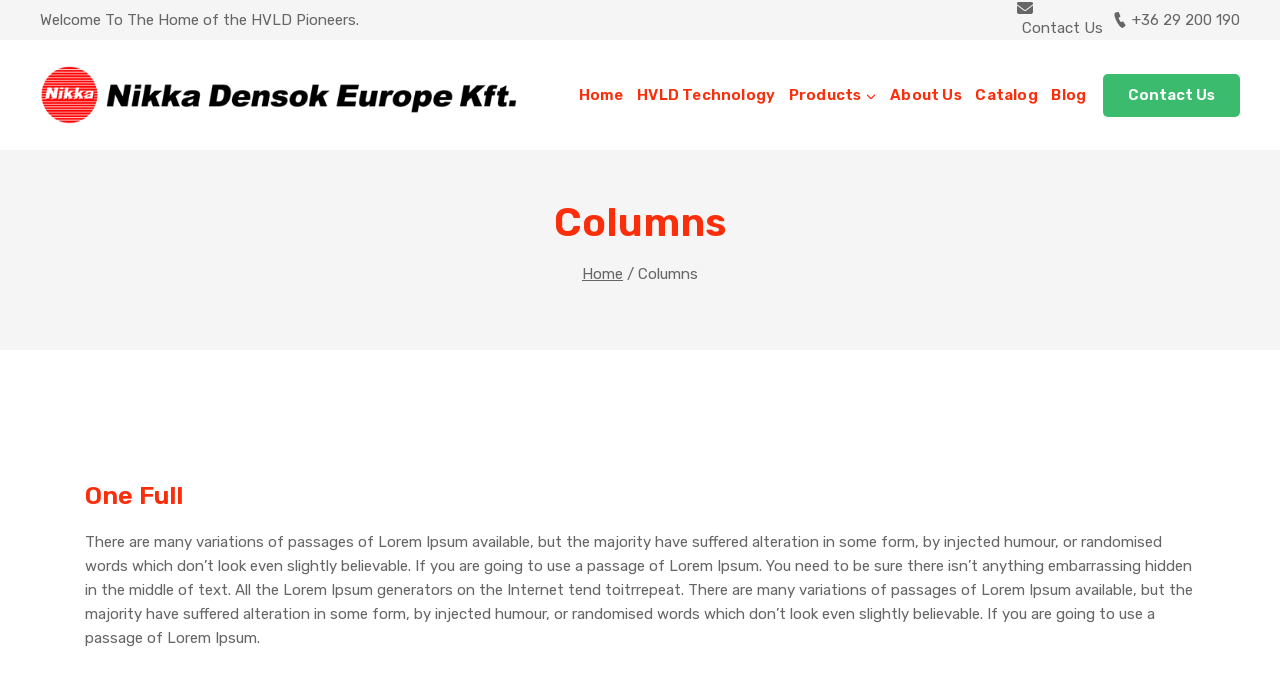

--- FILE ---
content_type: text/css
request_url: https://www.nikka-densok-europe.hu/wp-content/themes/uphost/style.css?ver=100
body_size: 36989
content:
/*
 Theme Name:   uphost
 Theme URI:    https://demos.codezeel.com/wordpress/WP01/WP006/
 Description:  A child theme of Codezeel theme.
 Author:       Basetheme
 Author URI:   #
 Template:     basetheme
 Version:      1.0.0
 Requires at least: 5.2
 Tested up to: 6.0
 Requires PHP: 7.0
 Text Domain: uphost
 License: GNU General Public License v3.0 (or later)
 License URI: https://www.gnu.org/licenses/gpl-3.0.html
*/
body * {
	--global-gray-400: #e5e5e5;
	--global-gray-500: #aaaaaa;
	--global-xs-spacing: 1em;
	--global-sm-spacing: 1.875rem;
	--global-md-spacing: 2rem;
	--global-lg-spacing: 2.5em;
	--global-xl-spacing: 3.5em;
	--global-xxl-spacing: 4rem;
	--global-boxed-spacing: 2rem;
}
/* header */
#main-header .header-button {
	padding: 11px 25px 11px 25px;
}
/* home	 */

body ::placeholder {color: var(--global-palette5);}
/* Home-search  */
.Home-search form.woocommerce-product-search button[type="submit"] {
    position: relative;
    height: auto;
    width: auto;
    color: var(--global-palette9) !important;
    background: var(--global-palette2) !important;
    margin-inline-start: 18px;
    border-radius: 5px;
    display: flex;
    flex: 1 0 auto;
    align-items: center;
    padding: 0 41px;
	}

	.elementor-widget-image-carousel .swiper-container .swiper-slide figure {
		display: inline-block;
		text-align: center;
		vertical-align: top;
		width: auto;
	}

.Home-search .woocommerce-product-search {display: flex;}
.Home-search form.woocommerce-product-search .thebase-search-icon-wrap {display: none;}
.Home-search form.woocommerce-product-search button[type="submit"]::before {
    content: "";
    position: relative;
    height: 18px;
    width: 23px;
    margin: 0 auto;
    margin-inline-end: 5px;
    mask-image: url(assets/images/home-search.svg);
    -webkit-mask-image: url(assets/images/home-search.svg);
    mask-position: center;
    -webkit-mask-position: center;
    mask-size: 15px;
    -webkit-mask-size: 15px;
    mask-repeat: no-repeat;
    -webkit-mask-repeat: no-repeat;
    background: var(--global-palette9);
    }
.Home-search form.woocommerce-product-search input[type="search"] {
	border: none;
	padding-inline-start: 25px;
	border-radius: 5px;
	height: 52px;
}
body #mobile-drawer.popup-drawer .drawer-inner {
	max-width: 320px;
}
.thebase-show-sidebar-btn .thebase-svg-icon.thebase-menu-svg {
	font-size: 19px;
}
.Home-search #woocommerce-product-search-field-0::placeholder {color: #ccc;}
.Home-search form.woocommerce-product-search input[type="search"]:focus {box-shadow: none;text-decoration: none;}
/* footer */
body .widget_block ol, body .widget_block ul, body .widget ol {
	-webkit-padding-start: 0;
	padding-inline-start: 0;
	-webkit-margin-start: 0;
	margin-inline-start: 0;
	-webkit-padding-after: 0;
	padding-block-end: 0;
	-webkit-margin-after: 0;
	margin-block-end: 0;
}
.site-footer .widget-area ul {
	padding: 0;
	list-style: none;
	margin: 0;
}
.widget .tagcloud, .widget .widget_product_tag_cloud, .widget .wp-block-tag-cloud, .widget li {
	list-style: none;
	margin: 0;
	position: relative;
}
.widget .tagcloud > span, .widget .tagcloud a, .widget .widget_product_tag_cloud > span, .widget .widget_product_tag_cloud a, .widget .wp-block-tag-cloud > span, .widget .wp-block-tag-cloud a, .widget li > span, .widget li a {
	padding-block: 4px;
	display: inline-block;
	vertical-align: middle;
}
.site-footer .footer-html, .site-bottom-footer-wrap .footer-widget-area-inner p {
	margin: 0;
	color: var(--global-palette9);
}
/* hover effect */
.cms-banner img, .elementor-image-box-img img, .gallery-item img, .cms-service img, .gallery-slider img, .loop-entry .post-thumbnail-inner img, .widget_media_image img {
	transition: all .3s ease-in-out;
	-webkit-transition: all .3s ease-in-out;
}
.cms-banner:hover img, .elementor-image-box-img:hover img, .cms-service .elementor-widget-image:hover img, .gallery-item .gallery-icon:hover img, .gallery-slider .swiper-slide-inner:hover img, .loop-entry .post-thumbnail-inner:hover img, .widget_media_image:hover img {transform: scale(1.05);}
.gallery-item .gallery-icon, .cms-banner .elementor-widget-wrap, .cms-service .elementor-widget-image, .elementor-image-box-img, .gallery-item .gallery-icon, .gallery-slider .swiper-slide-inner, .post-thumbnail-inner, .widget_media_image {overflow: hidden;}
/* home service */
.cms-service .elementor-widget-icon {
	transition: all .3s ease 0s;
	-webkit-transition: all .3s ease 0s;
	-moz-transition: all .3s ease 0s;
	-ms-transition: all .3s ease 0s;
	-o-transition: all .3s ease 0s;
}
.cms-service:hover .elementor-widget-icon {
	transform: translateY(-8px);
}
/* home blog */
.container-inner {margin: 0 15px;}
.woocommerce ul.products.woo-archive-action-on-hover li.product .product-action-wrap .button span, .cart-summary, .woocommerce ul.products li.product .button.added, .loop-entry .entry-content-wrap .posted-on::after {
	display: none;
}
.entry-header .entry-meta .posted-on, .entry-header .entry-meta .comments-link {
	margin-inline-end: 15px;
}
#blog-posts-products {
	margin: 0 -15px;
}
.entry-header .entry-meta .comments-link::before {
	content: "\f075";
	font-family: 'fontawesome';
	color: var(--global-palette5);
	margin-inline-end: 7px;
}
body .loop-entry .entry-header .entry-title {
	margin-bottom: 10px;
}
body .loop-entry .entry-content-wrap {
	padding: 20px 0 0;
}

.loop-entry .entry-header .entry-title {
	font-size: 25px;
	font-weight: 600;
	line-height: 28px;
}
.blog .entry-header {margin-bottom: 0;}
.blog .loop-entry .entry-header .entry-meta {
	margin: 0 0 10px;
}
body .comment-form .comment-input-wrap p label, body .comment-form p.comment-form-float-label label {
	color: var(--global-palette5);
}
/* singel blog */
body .entry-related-inner-content {padding-bottom: 8em;}
.single-post .single-entry .entry-content-wrap .entry-header {
	padding-block-end: 1em;
	border-block-end: 1px solid var(--global-gray-400);
}
body .tns-outer .tns-nav {bottom: -50px;}
.single-post .thebase-thumbnail-position-behind + .entry {border: 1px solid var(--global-gray-400);}
body .comment-navigation a:hover, body .post-navigation a:hover {color: var(--global-palette2);}
.cross-sells > h2, .single.woocommerce section.products > h2, .site .entry-related h2 {text-align: center;}
body .entry-tags a.tag-link:hover {
	background: var(--global-palette2);
	color: var(--global-palette9);
	border-color: var(--global-palette2);
}
body .entry-tags a.tag-link {
	font-size: inherit;
	border: 1px solid var(--global-gray-400);
	border-radius: 5px;
}
body .thebase-thumbnail-position-behind {margin-bottom: -8em;}
#cancel-comment-reply-link {color: var(--global-palette2);}
 .comments-area .comment-respond {
padding: 4em;
border: 1px solid var(--global-gray-400);
margin-block: 4em;
}
.single-post .entry-author-style-center {border-bottom: 1px solid var(--global-gray-400);}
 .single-post .entry-author-style-center .entry-author-avatar::before, .single-post .entry-author-style-center .entry-author-avatar::after {background: var(--global-gray-400);}
 .single-post .entry-author-style-center .entry-author-avatar img {background-color: var(--global-palette1);}
.comment-navigation .nav-links, .post-navigation .nav-links {
display: grid;
grid-template-columns: repeat(2,1fr);
padding-block-end: var(--global-sm-spacing);
}
.content-wrap .entry-author {
vertical-align: top;
display: inline-block;
width: 100%;
border-bottom: 1px solid var(--global-gray-400);
padding-block-end: 30px;
margin-block-end: 0;
}
/* related blog */
body .entry-related-carousel .entry-summary, body .entry-related-carousel .entry-footer, body .entry-related-carousel .entry-taxonomies {display: block;}
/* post blog */
.blog .loop-entry .entry-summary p {margin: 0;}
.blog .entry-summary {	margin-block: 0;}
/* owl-carousel  */
.owl-theme .owl-buttons div.owl-prev {
	right: auto;
	left: -20px;
}
.owl-theme .owl-buttons div.owl-next {
	right: -20px;
	left: auto;
}
.owl-theme .owl-buttons div {
	display: block;
	font-size: 0;
	height: 32px;
	width: 32px;
	position: absolute;
	text-align: center;
	top: 0;
	bottom: 0;
	opacity: 0;
	-khtml-opacity: 0;
	-webkit-opacity: 0;
	-moz-opacity: 0;
	margin: auto !important;
	transition: all .3s ease 0s;
	-webkit-transition: all .3s ease 0s;
	-moz-transition: all .3s ease 0s;
	-ms-transition: all .3s ease 0s;
	margin: auto;
	z-index: 99;
	cursor: pointer;
}
.owl-theme .owl-buttons div.owl-next::after, .owl-theme .owl-buttons div.owl-prev::after {
	content: "";
	position: absolute;
	top: auto;
	background-size: 15px;
	background-repeat: no-repeat;
	height: 30px;
	width: 30px;
	margin: 0 auto;
	left: 0;
	right: 0;
}
.owl-theme .owl-buttons div.owl-prev::after {
	background-image: url(assets/images/left-arrow.svg);
	background-position: 0;
}
.owl-theme .owl-buttons div.owl-next::after {
	background-image: url(assets/images/right-arrow.svg);
	background-position: 100%;
}
.owl-theme:hover .owl-buttons div {
	opacity: 1;
	-khtml-opacity: 1;
	-webkit-opacity: 1;
	-moz-opacity: 1;
}
/* footer */

.widget.widget_newsletterwidget .tnp-submit, #newsletterwidget-2 .tnp-submit {
	background: var(--global-palette2);
	border-color: var(--global-palette2);
	padding: 12px 30px;
	font-size: 15px;
	width: auto;
}
.tnp-widget input[type="email"] {border-radius: 5px;}
footer .tnp-widget {margin-block-start: 25px;}
.site-middle-footer-inner-wrap .widget-area .widget-title {cursor: pointer;}
/* brand */
.brand .swiper-slide-image{
    max-width: 100%;
    position: relative;
    margin: 0 auto;
    cursor: pointer;
    transition: all .1s ease 0s;
    -webkit-transition: all .1s ease 0s;
    -moz-transition: all .1s ease 0s;
    -ms-transition: all .1s ease 0s;
    -o-transition: all .1s ease 0s;
    filter: grayscale(20%) brightness(0%) contrast(0%);
    -webkit-filter: grayscale(20%) brightness(0%) contrast(0%);
    -moz-filter: grayscale(20%) brightness(0%) contrast(0%);
    -ms-filter: grayscale(20%) brightness(0%) contrast(0%);
    -o-filter: grayscale(20%) brightness(0%) contrast(0%);
    opacity: 0.6;
}
.brand .swiper-slide-image:hover {
	opacity: 1;
	filter: none;
}
/* contact form */
.wpcf7 .wpcf7-form-control-wrap input {
	display: block;
	width: 100%;
	border: 0;
	border-block-end: 1px solid var(--global-palette6);
	padding: 9px 0;
	border-radius: 0;
}
.wpcf7-form-control-wrap {
	width: auto;
	flex: auto;
}
.wpcf7-form .contact-col-1 {
	width: auto;
	column-gap: 24px;
	display: flex;
}
.wpcf7-form-control-wrap .wpcf7-form-control.wpcf7-textarea {
	display: block;
	width: 100%;
	margin-block: 25px;
	padding-inline: 0;
	height: 40px;
	border: 0;
	border-block-end: 1px solid var(--global-palette6);
	overflow: hidden;
	border-radius: 0;
}
body textarea:focus {box-shadow: none;}
input[type="text"], input[type="email"], input[type="url"], input[type="password"], input[type="search"], input[type="number"], input[type="tel"], input[type="range"], input[type="date"], input[type="month"], input[type="week"], input[type="time"], input[type="datetime"], input[type="datetime-local"], input[type="color"], textarea {border-radius: 0;}
/* woocommerce */
body.woocommerce span.onsale, body .woocommerce span.onsale {background-color: transparent;}
.woocommerce.widget .woocommerce-widget-layered-nav-list a::before {font-size: .7em;}
.sidebar-inner-wrap .woocommerce .woocommerce-widget-layered-nav-list .woocommerce-widget-layered-nav-list__item {padding: 0;}
.sidebar-inner-wrap .woocommerce .woocommerce-widget-layered-nav-list .woocommerce-widget-layered-nav-list__item a, .sidebar-inner-wrap .woocommerce .woocommerce-widget-layered-nav-list .woocommerce-widget-layered-nav-list__item span {
	padding-block: 6px;
	vertical-align: middle;
}
body.woocommerce ul.products.products-list-view li.product:hover .entry-content-wrap, body.woocommerce ul.products.products-list-view li.product:focus-within .entry-content-wrap {
	-webkit-transform: none;
	transform: none;
}
body.woocommerce ul.products li.product .price ins {
	font-weight: inherit;
}
body .woocommerce.widget_price_filter .price_slider_amount {
	font-size: inherit;
	font-weight: inherit;
}
body.woocommerce ul.products:not(.woo-archive-btn-button) .button:hover, body.woocommerce ul.products a.added_to_cart:hover {
	color: var(--global-palette2);
}
body.woocommerce ul.products:not(.woo-archive-btn-button) .button, body.woocommerce a.added_to_cart {
	font-weight: 500;
	letter-spacing: 0;
	font-size: 16px;
	text-transform: capitalize;
}
/* single products */
body.woocommerce div.product div.images .flex-control-thumbs {
	padding: 0 30px;
	box-sizing: border-box;
	margin: 30px 0 0;
	transform: none;
	left: auto;
	max-width: 100%;
	text-align: center;
}

body.woocommerce div.product div.images .flex-control-thumbs li, body.woocommerce div.product div.images .flex-control-thumbs li:first-child {
	width: auto;
	height: auto;
	padding: 0;
}
.single-product .owl-theme .owl-buttons div.owl-prev {
	left: 10px;
	right: auto;
}
.single-product .owl-theme .owl-buttons div.owl-next {
	right: 20px;
	left: auto;
}
body.woocommerce table.shop_attributes td {padding: 8px;}
.woocommerce div.product p.stock {color: green;}
.single-product.woocommerce div.product form.cart div.quantity {
	padding-block: 2px;
	margin-inline: 0 15px;
}
.entry-content-wrap .woocommerce form .form-row .button, .woocommerce div.product .summary .button.single_add_to_cart_button {
	padding: 16px 27px 16px 27px;
	height: 44px;
	line-height: 0;
}
body.woocommerce div.product .product_meta > span {
	padding: 5px 0;
	font-size: 15px;
	font-weight: normal;
	color: inherit;
}
.woocommerce div.product .product_meta {
	margin: 1.2em 0;
	padding: 1.2em 0;
	border-top: 1px solid var(--global-gray-400);
}
body.woocommerce div.product .woocommerce-tabs ul.tabs li a {
	font-size: var(--wp--preset--font-size--normal);
	font-weight: 400;
}
body.woocommerce div.product .woocommerce-tabs ul.tabs li.active a {
	color: var(--global-palette9);
	background: var(--global-palette2);
}
.entry-content-wrap .woocommerce form .form-row label, .woocommerce div.entry.product .woocommerce-tabs ul.tabs li a, .woocommerce div.entry.product .woocommerce-tabs ul.tabs li a:hover {
	font-weight: 400;
	font-size: 15px;
	color: var(--global-palette1);
}
.woocommerce div.entry.product .woocommerce-tabs ul.tabs li a {
	padding: 11px 27px;
	text-align: center;
	background-color: var(--global-palette9);
}	
.woocommerce-tabs.wc-tabs-wrapper, .woocommerce .up-sells.products {padding: 1.5em 0 2em;}
body.woocommerce div.product .woocommerce-tabs ul.tabs {padding: 0;}
body.woocommerce div.product .woocommerce-tabs ul.tabs li.active a:hover {color: var(--global-palette9);}
body.woocommerce div.product .woocommerce-tabs ul.tabs li:first-child {margin: 0;}
.woocommerce #reviews #review_form .comment-reply-title {
	font-weight: 400;
	font-size: 15px;
	line-height: 1.5;
}
body.woocommerce div.product form.cart .group_table td:first-child {
	width: auto;
	text-align: center;
	min-width: 118px;
}
 body.woocommerce div.product .woocommerce-tabs ul.tabs li {
	color: var(--global-palette3);
	background: var(--global-palette9);
}
body.woocommerce table.shop_attributes td p {padding: 0px;}
#tab-additional_information.entry-content table th, #tab-additional_information.entry-content table td {border: none;font-style: inherit;}
.comment-content td, .comment-content th, .entry-content table td, .entry-content table th {
	border: 1px solid var(--global-gray-400);
	padding: 12px;
	line-height: 1.5;
	text-align: left;
}
.woocommerce div.product form.cart .variations select {
	border-radius: 0;
	margin: 6px 0;
	padding: 8px;
}
body.woocommerce div.product form.cart .variations label {
	display: inline-block;
	font-weight: 500;
	width: 100%;
	clear: both;
	margin: 9px 0 0;
	text-align: left;
	vertical-align: middle;
}
body.woocommerce table.shop_attributes th {
	font-weight: 500;
}
/* sidebar */
.primary-sidebar .thebase-hide-sidebar-btn {
	display: none;
	flex: 0 0 auto;
	align-items: center;
	flex-direction: row;
	justify-content: flex-end;
	padding: 15px 0;
}
.primary-sidebar .woocommerce.widget_price_filter .ui-slider .ui-slider-handle {background-color: var(--global-palette2);}
body .woocommerce.widget_price_filter .ui-slider .ui-slider-range {background-color: var(--global-palette4);}
.woocommerce.widget_price_filter .price_slider_amount {margin-top: 2em;}
.price_label {
	display: inline-block;
	padding: 10px 0 0;
	width: 100%;
	text-align: left;
}
.widget .tagcloud, .widget .widget_product_tag_cloud, .widget .wp-block-tag-cloud, .widget li, .wp-block-latest-posts__list li {
	list-style: none;
	margin: 0;
	position: relative;
}
.has-sidebar .primary-sidebar.widget-area .widget {
	display: inline-block;
	width: 100%;
	border-bottom: 1px solid #e5e5e5;
	padding-block-end: 20px;
}
.woocommerce-product-search, .search-form, .wp-block-search {
	position: relative;
	display: inline-block;
	vertical-align: top;
	width: 100%;
	overflow: hidden;
	position: relative;
}
#primary-sidebar .search-field, footer .search-field, .page-content .search-field, .wp-block-search .wp-block-search__input {
	float: left;
	width: 83%;
	padding: 10px 45px 10px 15px;
	line-height: 22px;
	border-radius: 0;
}
.header-search .woocommerce-product-search input[type="submit"], .header-search button[type="submit"], .wp-block-search .wp-block-search__button, .search-form .thebase-search-icon-wrap {
	mask-image: url("assets/images/search.svg");
	-webkit-mask-image: url("assets/images/search.svg");
	mask-position: center;
	-webkit-mask-position: center;
	mask-repeat: no-repeat;
	-webkit-mask-repeat: no-repeat;
	mask-size: 18px;
	-webkit-mask-size: 18px;
	border: 0;
	border-top-color: currentcolor;
	border-right-color: currentcolor;
	border-bottom-color: currentcolor;
	border-left-color: currentcolor;
	color: var(--global-palette9);
	float: left;
	font-size: 0;
	height: 42px;
	margin: 0;
	padding: 0;
	position: absolute;
	right: 0;
	width: 45px;
	background: #fff !important;
}
.screen-reader-text, .wp-block-search .wp-block-search__label {	display: none;}
.sidebar-inner-wrap .wp-block-search .wp-block-search__button {background: var(--global-palette1) !important;}
.wp-block-latest-comments .avatar, .wp-block-latest-comments__comment-avatar {
	-webkit-margin-before: 5px;
	margin-block-start: 5px;
	border: 1px solid #e5e5e5;
}
.widget .product_list_widget li, .widget.widget_recent_comments ul li, .widget.widget_rss ul li, .widget .widgets-blog-posts li, .widget .wp-block-latest-comments li, .widget .wp-block-latest-posts li {
	padding-block: 4px;
	margin-block: 6px;
}
.entry-header .entry-meta .meta-comments{
	margin-inline-end: 15px;
}
.entry-header .entry-meta .meta-comments::before {
	content: "\f075";
	font-family: 'fontawesome';
	color: var(--global-palette5);
	margin-inline-end: 7px;
}
.entry.loop-entry {
	box-shadow: 0px 0px 0px 0px rgba(0,0,0,0);
	background-color: transparent;
}
.widget .product_list_widget li > span, .widget .product_list_widget li a, .widget.widget_recent_comments ul li > span, .widget.widget_recent_comments ul li a, .widget.widget_rss ul li > span, .widget.widget_rss ul li a, .widget .widgets-blog-posts li > span, .widget .widgets-blog-posts li a, .widget .wp-block-latest-comments li > span, .widget .wp-block-latest-comments li a, .widget .wp-block-latest-posts li > span, .widget .wp-block-latest-posts li a {padding: 0;}
.widget .tagcloud a, .widget .widget_product_tag_cloud a, .widget .wp-block-tag-cloud a {
	font-size: 16px !important;
	display: block;
}
.primary-sidebar.widget-area .widget-title {
	padding: 0 0 10px;
	margin: 0;
}
.has-sidebar .primary-sidebar.widget-area .widget:last-child {border: none;}
.thebase-show-sidebar-btn {
	position: fixed;
	padding: 0 10px;
	height: 44px;
	line-height: 30px;
	display: none;
	cursor: pointer;
	top: 30%;
	left: -2px;
	z-index: 99;
	background: var(--global-palette9);
	box-shadow: 0 0 5px 2px rgba(0,0,0,0.1);
	align-items: center;
	border-radius: 0 50px 50px 0;
}
.primary-sidebar.active {transform: translateX(0);}
.thebase-show-sidebar-btn.active .drawer-overlay {
	position: fixed;
	left: 0;
	right: 0;
	top: 0;
	bottom: 0;
	background-color: rgba(0,0,0,.5);
	z-index: 99;
}
.thebase-hide-sidebar-btn .thebase-svg-iconset svg {
	height: auto;
	width: 1.6em;
}
.widget .wp-block-latest-comments__comment-link, .widget .wp-block-latest-posts li > a {
	word-break: break-word;
	display: block;
	white-space: nowrap;
	overflow: hidden;
	text-overflow: ellipsis;
	padding: 0;
	margin: 0;
	}
 .widget .wp-block-latest-posts__featured-image.alignleft {margin-inline: 0 1em;}


 /* Team */
 .Team-carousel .owl-controls {
	text-align: center;
	clear: both;
	line-height: 13px;
	padding-top: 30px;
}
.owl-controls .owl-pagination .owl-page {
	margin: 5px 4px;
	display: inline-block;
	zoom: 1;
	cursor: pointer;
}
.owl-controls .owl-pagination .owl-page span {
	width: 11px;
	height: 11px;
	display: block;
	background: var(--global-palette1);
	cursor: pointer;
	margin: 2px;
	text-indent: -9999px;
	-webkit-transition: transform 0.3s cubic-bezier(0.7, -0.2, 0.3, 2.5), color 0.15s ease-out;
	-moz-transition: transform 0.3s cubic-bezier(0.7, -0.2, 0.3, 2.5), color 0.15s ease-out;
	-o-transition: transform 0.3s cubic-bezier(0.7, -0.2, 0.3, 2.5), color 0.15s ease-out;
	transition: transform 0.3s cubic-bezier(0.7, -0.2, 0.3, 2.5), color 0.15s ease-out;
	-webkit-transform: scale(1);
	-ms-transform: scale(1);
	transform: scale(1);
	-webkit-border-radius: 50%;
	-moz-border-radius: 50%;
	-ms-border-radius: 50%;
	-o-border-radius: 50%;
	border-radius: 50%;
}

.owl-controls .owl-pagination .owl-page:hover span, .owl-controls .owl-pagination .owl-page.active span {
	border-color: var(--global-palette2);
	background: var(--global-palette2);
	-webkit-transition: all 500ms ease 0s;
	-moz-transition: all 500ms ease 0s;
	-o-transition: all 500ms ease 0s;
	transition: all 500ms ease 0s;
}

/*pagination*/
.woocommerce nav.woocommerce-pagination, .pagination {text-align: center;}
body .pagination .page-numbers, body.woocommerce nav.woocommerce-pagination ul li .page-numbers {
border: 1px solid var(--global-palette6);
color: var(--global-palette3);
background: var(--global-palette9);
}
body .pagination a:hover, body.woocommerce nav.woocommerce-pagination ul li .page-numbers:hover, body.woocommerce nav.woocommerce-pagination .page-numberscurrent, body .pagination .current {
	background: var(--global-palette2);
	color: var(--global-palette9);
	border: 1px solide var(--global-palette2);
}
/*cart*/
.site .woocommerce table.shop_table td, .site .woocommerce table.shop_table th {
padding-block: 20px;
border-left: 0;
border-right: 0;
border-bottom: 0;
}
.cart-summary {display: none;}
#add_payment_method .cart-collaterals, .woocommerce-cart .cart-collaterals, .woocommerce-checkout .cart-collaterals {
background: var(--global-palette7);
padding: 30px;
}
#add_payment_method .cart-collaterals .cart_totals table, .woocommerce-cart .cart-collaterals .cart_totals table, .woocommerce-checkout .cart-collaterals .cart_totals table {
border-collapse: separate;
margin: 0 0 6px;
padding: 0;
border: 0;
}
.woocommerce form.checkout_coupon .form-row-first, .woocommerce form.checkout_coupon .form-row-last, .woocommerce form.login .form-row-first, .woocommerce form.login .form-row-last, .woocommerce form.register .form-row-first, .woocommerce form.register .form-row-last {
	float: none;
}
body.woocommerce-cart .cart-collaterals .cart_totals tr td, body.woocommerce-cart .cart-collaterals .cart_totals tr th, body.woocommerce-checkout .cart-collaterals .cart_totals tr td, body.woocommerce-checkout .cart-collaterals .cart_totals tr th, #add_payment_method .cart-collaterals .cart_totals tr td, #add_payment_method .cart-collaterals .cart_totals tr th {border-top: 1px solid var(--global-gray-400);}
.checkout-button.button.alt.wc-forward {margin: 0;}
body.woocommerce-cart table.cart .product-name a, body.woocommerce-checkout table.cart .product-name a, #add_payment_method table.cart .product-name a {color: var(--global-palette1);}
body.woocommerce-cart table.cart .coupon .button:not(:hover), body.woocommerce-checkout table.cart .coupon .button:not(:hover), #add_payment_method table.cart .coupon .button:not(:hover) {
background: var(--global-palette7);
color: var(--global-palette3);
}

body.woocommerce-cart table.cart td.actions .button:disabled, body.woocommerce-checkout table.cart td.actions .button:disabled, #add_payment_method table.cart td.actions .button:disabled {color: var(--global-palette1);}
/*checkout*/
body form.checkout .col2-set {
background: var(--global-palette7);
padding: var(--global-md-spacing);
}
.woocommerce-checkout .woocommerce form.woocommerce-form.woocommerce-form-login.login .form-row-first, .woocommerce-checkout .woocommerce form.woocommerce-form.woocommerce-form-login.login .form-row-last {float: none;}
body .woocommerce form.checkout_coupon {
border-radius: 0;
border: 2px dashed var(--global-gray-400);
}
.woocommerce-checkout .woocommerce form.checkout_coupon, .woocommerce-checkout .woocommerce form.login {width: 50%;}
body .select2-container--default .select2-selection--single {
height: 38px;
border-radius: 0;
}
body .select2-container--default .select2-selection--single .select2-selection__rendered {color: var(--global-palette5); background: var(--global-palette9);}
.comment-content table, .entry-content.single-content table {
	border: 1px solid var(--global-gray-400);
	margin-bottom: 1.618em;
	width: 100%;
}
body .wp-block-latest-posts__post-author, body .wp-block-latest-posts__post-date {
	color: var(--global-palette5);
	font-size: 14px;
}
.comment-list .comment-body {border-bottom: 1px solid var(--global-gray-400);}
/*myaccount*/
.woocommerce-form.woocommerce-form-login.login, body .woocommerce form.register {
	border: none;
	border-radius: 0;
	padding: 30px;
	background: var(--global-palette7);
}
.woocommerce-privacy-policy-text {margin-block-end: 20px;}
/* aboutus */
.about-accroding .elementor-accordion-item {margin-block-end: 20px;}
/* Gallery page */
.image-slider .elementor-swiper-button-next {
	right: -40px;
	color: var(--global-palette3);
}
.image-slider .elementor-swiper-button-prev {
	left: -40px;
	color: var(--global-palette3);
}

.image-slider .elementor-swiper-button-prev {
	left: -20px;
}
.image-slider .elementor-swiper-button-next {
	right: -20px;
}
body.single-product .thebase-breadcrumbs {
	margin: 1em 0;
}

@media screen and (max-width: 1024px){
footer .wp-block-group .widget-title::before, footer .widget_newsletterwidget .widget-title::before{
	content: "\f107";
	position: absolute;
	right: 0;
	font-family: FontAwesome;
	font-size: 20px;
	top: 1px;
	bottom: 0;
	height: 20px;
	width: 20px;
	text-align: center;
	z-index: 9;
	margin: 0 auto;
	line-height: 20px;
}
.woocommerce-checkout .woocommerce form.checkout_coupon, .woocommerce-checkout .woocommerce form.login {
	width: 100%;
}
footer .wp-block-group .toggled-on .widget-title::before, footer .widget_newsletterwidget.toggled-on .widget-title::before {content: "\f106";}
footer .wp-block-group .toggled-on .wp-block-group, footer .wp-block-group .toggled-on > ul, footer .toggled-off .tnp-widget {display: block;}
footer .wp-block-group .toggled-off .wp-block-group, footer .wp-block-group .toggled-off > ul, footer .wp-block-group .toggled-off > p, footer .toggled-off .tnp-widget {display: none;}
.primary-sidebar .thebase-hide-sidebar-btn, .thebase-show-sidebar-btn {display: flex;}
footer .wp-block-group .toggled-on .wp-block-group, footer .wp-block-group .toggled-on > ul {
	display: block;
	padding-block: 0 20px;
}	
body .primary-sidebar {
	transform: translateX(-100%);
	width: 360px;
	right: auto;
	left: 0;
	top: 0;
	overflow: auto;
	bottom: 0;
	position: fixed;
	box-shadow: 0 0 2rem 0 rgba(0,0,0,.1);
	display: flex;
	flex-direction: column;
	transition: all .3s ease-in-out;
	z-index: 99999;
	padding-inline: 20px;
	padding-block: 0;
	background-color: var(--global-palette9);
}
.tnp-widget .tnp-field {
	width: auto;
	display: inline-block;
	vertical-align: top;
	}
	.widget.widget_newsletterwidget .tnp-submit, #newsletterwidget-2 .tnp-submit {padding: 9px 25px;}
}
@media screen and (max-width: 719px){
	body .thebase-thumbnail-position-behind {margin-bottom: -5em;}
	body .entry-related-inner-content {padding-bottom: 5em;}
}
@media screen and (max-width: 767px){
body.woocommerce .product .woocommerce-tabs.wc-tabs-wrapper, body.woocommerce div.product .woocommerce-tabs .panel {
	padding: 0;
	border: none;
}
	.comments-area .comment-respond {padding: 2em 2em 1em;}
}
@media screen and (max-width: 640px){
body .primary-sidebar {width: 100%;}
}
@media screen and (max-width: 479px){
	.Home-search form.woocommerce-product-search button[type="submit"] {
	padding: 0 20px;
	font-size: 0;
}
.woocommerce-page.woocommerce-checkout form .form-row-first, .woocommerce-page.woocommerce-checkout form .form-row-last, .woocommerce-page.woocommerce-checkout form.login .form-row, .woocommerce.woocommerce-checkout form .form-row-first, .woocommerce.woocommerce-checkout form .form-row-last, .woocommerce.woocommerce-checkout form.login .form-row {
	width: 100%;
	float: none;
}
.woocommerce-cart table.cart td.actions .button, .woocommerce-checkout table.cart td.actions .button, #add_payment_method table.cart td.actions .button {
	font-size: 14px;
}
	.Home-search form.woocommerce-product-search button[type="submit"]::before {margin-inline-end: 0;}
	.wpcf7-form .contact-col-1 {display: block;}
}
.owl-carousel .owl-wrapper-outer {direction: ltr;}
/* rtl */
.rtl .cms-two img {float: left;}
.rtl .cms-three .elementor-icon-box-content{text-align: right;}
.rtl .cms-four .elementor-element.elementor-widget-image  {text-align: left;}
.rtl .cms-five .elementor-element.elementor-widget-image {
	text-align: left;
}
.rtl .cms-three .elementor-element.elementor-widget-image{
	text-align: right;
}
.rtl .cms-three .elementor-widget-icon-box.elementor-position-left .elementor-icon-box-icon {
	margin-right: 0;
	margin-left: 15px;
}
.rtl .elementor-widget .elementor-icon-list-icon + .elementor-icon-list-text {
	padding-left: 0;
	padding-right: 5px;
}
.rtl .blog .loop-entry .entry-content-wrap {text-align: right;}
.rtl .blog .loop-entry .entry-header .entry-meta {	display: block;}
.rtl .footer-widget-area .widget_text p {text-align: left;}
.rtl .footer-widget-area .footer-html-inner p {text-align: right;}
.rtl #primary-sidebar .search-field, footer .search-field, .rtl .page-content .search-field, .rtl .wp-block-search .wp-block-search__input {padding: 10px 10px 10px 45px;}
.rtl .header-search .woocommerce-product-search input[type="submit"], .rtl .header-search button[type="submit"], .rtl .widget.widget_search input[type="submit"], .rtl .search-form input[type="submit"], .rtl .widget.widget_product_search button[type="submit"], .rtl .widget.widget_search input[type="submit"], .rtl .wp-block-search .wp-block-search__button {
	right: auto;
	left: 0;
}
 .rtl footer .wp-block-group .widget-title::before, .rtl footer .widget_newsletterwidget .widget-title::before {
left: 0;
right: auto;
}
 .rtl .mobile-navigation:not(.drawer-navigation-parent-toggle-true) ul li.menu-item-has-children .drawer-nav-drop-wrap button {border: 0;border-inline-start: 1px solid rgba(255,255,255,0.1);
}
.rtl .price_label {text-align: right;}
.rtl .woocommerce.widget_price_filter .price_slider_amount .button {float: right;}
.rtl.woocommerce .price_label, .rtl.woocommerce .price_label span {	direction: ltr;	unicode-bidi: embed;
}
body.rtl .header-contact-item .contact-label {
	margin-inline-start: 0.3em;
}
.rtl .elementor-10633 .elementor-element.elementor-element-917b4cf .elementor-testimonial-wrapper, .rtl .elementor-10633 .elementor-element.elementor-element-0a346fd .elementor-testimonial-wrapper, .rtl .elementor-10633 .elementor-element.elementor-element-92a920e .elementor-testimonial-wrapper, .rtl .elementor-10633 .elementor-element.elementor-element-944fe25 .elementor-testimonial-wrapper {
	text-align: right;
}
.rtl .elementor-testimonial-wrapper .elementor-testimonial-meta.elementor-testimonial-image-position-aside .elementor-testimonial-details {
	text-align: right;
}
.rtl .elementor-10633 .elementor-element.elementor-element-a60c344 > .elementor-element-populated {
	margin: 0px  20px 0px 0px;
	--e-column-margin-right: 20px;
	--e-column-margin-left: 0px;
}
.rtl .elementor-10633 .elementor-element.elementor-element-099c5cf > .elementor-element-populated {
	margin: 0px 0px 0px  20px;
	--e-column-margin-right: 0px;
	--e-column-margin-left: 20px;
}
.rtl .elementor-10633 .elementor-element.elementor-element-80d06cb > .elementor-element-populated {
	margin: 0px 20px 0px 0px ;
	--e-column-margin-right: 20px;
	--e-column-margin-left: 0px;
}
.rtl select.orderby {
	background-position: left 6px top 50%;
	padding-right: 5px;
	padding-left: 25px;
}
.rtl .thebase-product-toggle-container .thebase-toggle-shop-layout {
	margin-right: 0.5em;
	margin-left: 0;
}
.rtl .woocommerce.widget_price_filter .price_slider_amount .button {
	float: right;
}
.rtl .woocommerce.widget_price_filter .price_label {
	text-align: right;
}
.rtl.woocommerce .woocommerce-widget-layered-nav-list a::before {
	margin-right: 0;
	margin-left: 0.6em;
}
.rtl .comment-content td, .rtl .comment-content th, .rtl .entry-content table td, .rtl .entry-content table th {
	text-align: right;
}
.rtl.single-product.woocommerce div.product form.cart div.quantity {
	margin-inline: 0 15px;
}
body.rtl.woocommerce div.product form.cart .variations label {
	text-align: right;
}
.rtl select {
	padding: 0.2em 0.5em 0.2em 35px;
	background: var(--global-palette9) url([data-uri]) no-repeat 2% 50%;
}
.rtl.woocommerce div.product form.cart .variations select {
	margin-right: 0;
	margin-left: 1em;
}
.rtl .woocommerce form.checkout_coupon .form-row.form-row-first, .rtl .woocommerce form.checkout_coupon .form-row.form-row-last {
	float: none;
}
body.rtl form.checkout .col2-set {
	padding: var(--global-md-spacing);
}
.rtl .elementor-counter .elementor-counter-number-suffix {
	text-align: right;
}
 /*Blog*/
.rtl .widget .wp-block-latest-posts__featured-image.alignleft {float: right;}
.rtl .pagination .page-numbers {
	margin-left: 0.5em;
	margin-right: 0;
}
.rtl .title-align-left {
	text-align: right;
}
.rtl .wpcf7-form {
	direction: rtl;
}
.rtl .wpcf7 input[type="url"], .rtl .wpcf7 input[type="email"], .rtl .wpcf7 input[type="tel"] {
	direction: rtl;
}
.rtl .elementor-accordion {
	text-align: right;
}
.rtl .elementor-accordion .elementor-tab-title .elementor-accordion-icon.elementor-accordion-icon-right {
	float: left;
	text-align: left;
}
.rtl .entry-header .entry-meta .posted-on, .rtl .entry-header .entry-meta .comments-link{
	margin: 0 0 0 15px;
}
.rtl .thebase-show-sidebar-btn {
	right: -2px;
	left: auto;
	border-radius: 50px 0 0 50px;
}

@media (max-width: 1024px){
	.rtl .elementor-10633 .elementor-element.elementor-element-e8b6049 > .elementor-element-populated, .rtl .elementor-10633 .elementor-element.elementor-element-5d6c1e6 > .elementor-element-populated, .rtl .elementor-10633 .elementor-element.elementor-element-777b661 > .elementor-element-populated, .rtl .elementor-10633 .elementor-element.elementor-element-61fad02 > .elementor-element-populated {
		margin: 0px 0px 0px 20px;
		--e-column-margin-right: 0px;
		--e-column-margin-left: 20px;
	}
	.rtl .primary-sidebar.active {
		transform: translateX(0);
	}
	.rtl .primary-sidebar {
		right: 0;
		left: auto;
		transform: translateX(100%);
	}
	

}
@media (max-width: 767px){
	.rtl .cms-five .elementor-element.elementor-widget-image, .rtl .cms-three .elementor-element.elementor-widget-image, .rtl .cms-three .elementor-icon-box-content, .rtl .cms-four .elementor-element.elementor-widget-image {
		text-align: center;
	}
	.rtl .elementor-10633 .elementor-element.elementor-element-e8b6049 > .elementor-element-populated, .rtl .elementor-10633 .elementor-element.elementor-element-5d6c1e6 > .elementor-element-populated, .rtl .elementor-10633 .elementor-element.elementor-element-777b661 > .elementor-element-populated, .rtl .elementor-10633 .elementor-element.elementor-element-61fad02 > .elementor-element-populated {
		margin: 0px 0px 20px 0px;
		--e-column-margin-right: 0px;
		--e-column-margin-left: 0px;
	}
	.rtl .elementor-10633 .elementor-element.elementor-element-099c5cf > .elementor-element-populated, .rtl .elementor-10633 .elementor-element.elementor-element-a60c344 > .elementor-element-populated, .rtl .elementor-10633 .elementor-element.elementor-element-80d06cb > .elementor-element-populated {
		margin: 0px 0px 0px 0px;
		--e-column-margin-right: 0px;
		--e-column-margin-left: 0px;
	}
	.rtl .cms-two img {
		float: none;
	}
	.rtl .footer-widget-area .widget_text p {
		text-align: center;
	}
	.rtl .footer-widget-area .footer-html-inner p {
		text-align: center;
	}
}

--- FILE ---
content_type: text/css
request_url: https://www.nikka-densok-europe.hu/wp-content/uploads/elementor/css/post-7.css?ver=1692787579
body_size: 1671
content:
.elementor-kit-7{--e-global-color-primary:#6EC1E4;--e-global-color-secondary:#54595F;--e-global-color-text:#7A7A7A;--e-global-color-accent:#61CE70;--e-global-color-thebase1:#ef0d0f;--e-global-color-thebase2:#3abb6d;--e-global-color-thebase3:#fb2e0c;--e-global-color-thebase4:#ff481e;--e-global-color-thebase5:#666666;--e-global-color-thebase6:#e5e5e5;--e-global-color-thebase7:#f5f5f5;--e-global-color-thebase8:#ffffff;--e-global-color-thebase9:#ffffff;--e-global-typography-primary-font-family:"Roboto";--e-global-typography-primary-font-weight:600;--e-global-typography-secondary-font-family:"Roboto Slab";--e-global-typography-secondary-font-weight:400;--e-global-typography-text-font-family:"Roboto";--e-global-typography-text-font-weight:400;--e-global-typography-accent-font-family:"Roboto";--e-global-typography-accent-font-weight:500;}.elementor-kit-7.el-is-editing{--global-palette1:#ef0d0f;--global-palette2:#3abb6d;--global-palette3:#fb2e0c;--global-palette4:#ff481e;--global-palette5:#666666;--global-palette6:#e5e5e5;--global-palette7:#f5f5f5;--global-palette8:#ffffff;--global-palette9:#ffffff;}.elementor-section.elementor-section-boxed > .elementor-container{max-width:1140px;}.e-con{--container-max-width:1140px;}.elementor-widget:not(:last-child){margin-bottom:20px;}.elementor-element{--widgets-spacing:20px;}{}h1.entry-title{display:var(--page-title-display);}@media(max-width:1024px){.elementor-section.elementor-section-boxed > .elementor-container{max-width:1024px;}.e-con{--container-max-width:1024px;}}@media(max-width:767px){.elementor-section.elementor-section-boxed > .elementor-container{max-width:767px;}.e-con{--container-max-width:767px;}}

--- FILE ---
content_type: text/css
request_url: https://www.nikka-densok-europe.hu/wp-content/uploads/elementor/css/post-5307.css?ver=1693018249
body_size: 10731
content:
.elementor-5307 .elementor-element.elementor-element-5e1094b{margin-top:3em;margin-bottom:3em;padding:0em 0em 0em 0em;}.elementor-5307 .elementor-element.elementor-element-b44d6ed > .elementor-widget-wrap > .elementor-widget:not(.elementor-widget__width-auto):not(.elementor-widget__width-initial):not(:last-child):not(.elementor-absolute){margin-bottom:10px;}.elementor-5307 .elementor-element.elementor-element-b44d6ed > .elementor-element-populated{padding:15px 15px 15px 15px;}.elementor-5307 .elementor-element.elementor-element-7931bea > .elementor-widget-container{margin:0px 0px 0px 0px;padding:0px 0px 0px 0px;}.elementor-5307 .elementor-element.elementor-element-1c4e3db > .elementor-widget-container{padding:0px 0px 20px 0px;}.elementor-5307 .elementor-element.elementor-element-664140d{margin-top:3em;margin-bottom:3em;padding:0em 0em 0em 0em;}.elementor-5307 .elementor-element.elementor-element-97ae5eb > .elementor-widget-wrap > .elementor-widget:not(.elementor-widget__width-auto):not(.elementor-widget__width-initial):not(:last-child):not(.elementor-absolute){margin-bottom:10px;}.elementor-5307 .elementor-element.elementor-element-97ae5eb > .elementor-element-populated{margin:0px 0px 0px 0px;--e-column-margin-right:0px;--e-column-margin-left:0px;padding:0px 0px 0px 0px;}.elementor-5307 .elementor-element.elementor-element-3ec3875{transition:background 0.3s, border 0.3s, border-radius 0.3s, box-shadow 0.3s;margin-top:0em;margin-bottom:0em;padding:0em 0em 0em 0em;}.elementor-5307 .elementor-element.elementor-element-3ec3875 > .elementor-background-overlay{transition:background 0.3s, border-radius 0.3s, opacity 0.3s;}.elementor-5307 .elementor-element.elementor-element-4ed761f > .elementor-element-populated{margin:0px 0px 0px 0px;--e-column-margin-right:0px;--e-column-margin-left:0px;padding:15px 15px 15px 15px;}.elementor-5307 .elementor-element.elementor-element-e07d032 > .elementor-widget-container{margin:0px 0px 0px 0px;padding:0px 0px 0px 0px;}.elementor-5307 .elementor-element.elementor-element-8e5dc59 > .elementor-widget-container{padding:0px 0px 20px 0px;}.elementor-5307 .elementor-element.elementor-element-513c083 > .elementor-element-populated{margin:0px 0px 0px 0px;--e-column-margin-right:0px;--e-column-margin-left:0px;padding:15px 15px 15px 15px;}.elementor-5307 .elementor-element.elementor-element-b262964 > .elementor-widget-container{margin:0px 0px 0px 0px;padding:0px 0px 0px 0px;}.elementor-5307 .elementor-element.elementor-element-640bdb2 > .elementor-widget-container{padding:0px 0px 20px 0px;}.elementor-5307 .elementor-element.elementor-element-40e7a08{margin-top:3em;margin-bottom:3em;padding:0em 0em 0em 0em;}.elementor-5307 .elementor-element.elementor-element-7c1cee6 > .elementor-widget-wrap > .elementor-widget:not(.elementor-widget__width-auto):not(.elementor-widget__width-initial):not(:last-child):not(.elementor-absolute){margin-bottom:10px;}.elementor-5307 .elementor-element.elementor-element-7c1cee6 > .elementor-element-populated{margin:0px 0px 0px 0px;--e-column-margin-right:0px;--e-column-margin-left:0px;padding:0px 0px 0px 0px;}.elementor-5307 .elementor-element.elementor-element-000a0f2{transition:background 0.3s, border 0.3s, border-radius 0.3s, box-shadow 0.3s;margin-top:0em;margin-bottom:0em;padding:0em 0em 0em 0em;}.elementor-5307 .elementor-element.elementor-element-000a0f2 > .elementor-background-overlay{transition:background 0.3s, border-radius 0.3s, opacity 0.3s;}.elementor-5307 .elementor-element.elementor-element-50f2334 > .elementor-element-populated{margin:0px 0px 0px 0px;--e-column-margin-right:0px;--e-column-margin-left:0px;padding:15px 15px 15px 15px;}.elementor-5307 .elementor-element.elementor-element-ddf3970 > .elementor-widget-container{margin:0px 0px 0px 0px;padding:0px 0px 0px 0px;}.elementor-5307 .elementor-element.elementor-element-b343eea > .elementor-widget-container{padding:0px 0px 20px 0px;}.elementor-5307 .elementor-element.elementor-element-8b09b12 > .elementor-element-populated{margin:0px 0px 0px 0px;--e-column-margin-right:0px;--e-column-margin-left:0px;padding:15px 15px 15px 15px;}.elementor-5307 .elementor-element.elementor-element-a163e82 > .elementor-widget-container{margin:0px 0px 0px 0px;padding:0px 0px 0px 0px;}.elementor-5307 .elementor-element.elementor-element-4017c5b > .elementor-widget-container{padding:0px 0px 20px 0px;}.elementor-5307 .elementor-element.elementor-element-5385b64 > .elementor-element-populated{margin:0px 0px 0px 0px;--e-column-margin-right:0px;--e-column-margin-left:0px;padding:15px 15px 15px 15px;}.elementor-5307 .elementor-element.elementor-element-f2f99ed > .elementor-widget-container{margin:0px 0px 0px 0px;padding:0px 0px 0px 0px;}.elementor-5307 .elementor-element.elementor-element-c1ac6e9 > .elementor-widget-container{padding:0px 0px 20px 0px;}.elementor-5307 .elementor-element.elementor-element-f20b4ad{margin-top:3em;margin-bottom:3em;padding:0em 0em 0em 0em;}.elementor-5307 .elementor-element.elementor-element-7d758cb > .elementor-widget-wrap > .elementor-widget:not(.elementor-widget__width-auto):not(.elementor-widget__width-initial):not(:last-child):not(.elementor-absolute){margin-bottom:10px;}.elementor-5307 .elementor-element.elementor-element-7d758cb > .elementor-element-populated{margin:0px 0px 0px 0px;--e-column-margin-right:0px;--e-column-margin-left:0px;padding:0px 0px 0px 0px;}.elementor-5307 .elementor-element.elementor-element-1f56d79{transition:background 0.3s, border 0.3s, border-radius 0.3s, box-shadow 0.3s;margin-top:0em;margin-bottom:0em;padding:0em 0em 0em 0em;}.elementor-5307 .elementor-element.elementor-element-1f56d79 > .elementor-background-overlay{transition:background 0.3s, border-radius 0.3s, opacity 0.3s;}.elementor-5307 .elementor-element.elementor-element-0351137 > .elementor-element-populated{margin:0px 0px 0px 0px;--e-column-margin-right:0px;--e-column-margin-left:0px;padding:15px 15px 15px 15px;}.elementor-5307 .elementor-element.elementor-element-1b8ab4d > .elementor-widget-container{margin:0px 0px 0px 0px;padding:0px 0px 0px 0px;}.elementor-5307 .elementor-element.elementor-element-56c7690 > .elementor-widget-container{padding:0px 0px 20px 0px;}.elementor-5307 .elementor-element.elementor-element-f9c38ef > .elementor-element-populated{margin:0px 0px 0px 0px;--e-column-margin-right:0px;--e-column-margin-left:0px;padding:15px 15px 15px 15px;}.elementor-5307 .elementor-element.elementor-element-c4e48d0 > .elementor-widget-container{margin:0px 0px 0px 0px;padding:0px 0px 0px 0px;}.elementor-5307 .elementor-element.elementor-element-44d572a > .elementor-widget-container{padding:0px 0px 20px 0px;}.elementor-5307 .elementor-element.elementor-element-b582316 > .elementor-element-populated{margin:0px 0px 0px 0px;--e-column-margin-right:0px;--e-column-margin-left:0px;padding:15px 15px 15px 15px;}.elementor-5307 .elementor-element.elementor-element-e20d630 > .elementor-widget-container{margin:0px 0px 0px 0px;padding:0px 0px 0px 0px;}.elementor-5307 .elementor-element.elementor-element-c365a30 > .elementor-widget-container{padding:0px 0px 20px 0px;}.elementor-5307 .elementor-element.elementor-element-90a07ef > .elementor-element-populated{margin:0px 0px 0px 0px;--e-column-margin-right:0px;--e-column-margin-left:0px;padding:15px 15px 15px 15px;}.elementor-5307 .elementor-element.elementor-element-e4707be > .elementor-widget-container{margin:0px 0px 0px 0px;padding:0px 0px 0px 0px;}.elementor-5307 .elementor-element.elementor-element-cbc551c > .elementor-widget-container{padding:0px 0px 20px 0px;}.elementor-5307 .elementor-element.elementor-element-dc8b5cb{margin-top:3em;margin-bottom:0em;padding:0em 0em 0em 0em;}.elementor-5307 .elementor-element.elementor-element-ef48f25 > .elementor-widget-wrap > .elementor-widget:not(.elementor-widget__width-auto):not(.elementor-widget__width-initial):not(:last-child):not(.elementor-absolute){margin-bottom:10px;}.elementor-5307 .elementor-element.elementor-element-ef48f25 > .elementor-element-populated{margin:0px 0px 0px 0px;--e-column-margin-right:0px;--e-column-margin-left:0px;padding:0px 0px 0px 0px;}.elementor-5307 .elementor-element.elementor-element-b24f644{transition:background 0.3s, border 0.3s, border-radius 0.3s, box-shadow 0.3s;margin-top:0em;margin-bottom:0em;padding:0em 0em 0em 0em;}.elementor-5307 .elementor-element.elementor-element-b24f644 > .elementor-background-overlay{transition:background 0.3s, border-radius 0.3s, opacity 0.3s;}.elementor-5307 .elementor-element.elementor-element-f061dee > .elementor-element-populated{margin:0px 0px 0px 0px;--e-column-margin-right:0px;--e-column-margin-left:0px;padding:15px 15px 15px 15px;}.elementor-5307 .elementor-element.elementor-element-1909722 > .elementor-widget-container{margin:0px 0px 0px 0px;padding:0px 0px 0px 0px;}.elementor-5307 .elementor-element.elementor-element-8111d29 > .elementor-widget-container{padding:0px 0px 20px 0px;}.elementor-5307 .elementor-element.elementor-element-d99bcec > .elementor-element-populated{margin:0px 0px 0px 0px;--e-column-margin-right:0px;--e-column-margin-left:0px;padding:15px 15px 15px 15px;}.elementor-5307 .elementor-element.elementor-element-c3b1b3b > .elementor-widget-container{margin:0px 0px 0px 0px;padding:0px 0px 0px 0px;}.elementor-5307 .elementor-element.elementor-element-7dedf6c > .elementor-widget-container{padding:0px 0px 20px 0px;}.elementor-5307 .elementor-element.elementor-element-f40f053 > .elementor-element-populated{margin:0px 0px 0px 0px;--e-column-margin-right:0px;--e-column-margin-left:0px;padding:15px 15px 15px 15px;}.elementor-5307 .elementor-element.elementor-element-59c2a77 > .elementor-widget-container{margin:0px 0px 0px 0px;padding:0px 0px 0px 0px;}.elementor-5307 .elementor-element.elementor-element-f89cfc7 > .elementor-widget-container{padding:0px 0px 20px 0px;}.elementor-5307 .elementor-element.elementor-element-51c4013 > .elementor-element-populated{margin:0px 0px 0px 0px;--e-column-margin-right:0px;--e-column-margin-left:0px;padding:15px 15px 15px 15px;}.elementor-5307 .elementor-element.elementor-element-85a47e0 > .elementor-widget-container{margin:0px 0px 0px 0px;padding:0px 0px 0px 0px;}.elementor-5307 .elementor-element.elementor-element-d348c1c > .elementor-widget-container{padding:0px 0px 20px 0px;}.elementor-5307 .elementor-element.elementor-element-36b09ce > .elementor-element-populated{margin:0px 0px 0px 0px;--e-column-margin-right:0px;--e-column-margin-left:0px;padding:15px 15px 15px 15px;}.elementor-5307 .elementor-element.elementor-element-0044a8f > .elementor-widget-container{margin:0px 0px 0px 0px;padding:0px 0px 0px 0px;}.elementor-5307 .elementor-element.elementor-element-54e6576 > .elementor-widget-container{padding:0px 0px 20px 0px;}

--- FILE ---
content_type: image/svg+xml
request_url: https://www.nikka-densok-europe.hu/wp-content/uploads/2022/07/call.svg
body_size: 1933
content:
<?xml version="1.0" standalone="no"?>
<svg xmlns="http://www.w3.org/2000/svg" height="1000" width="1000" fill="#666666" xmlns:xlink="http://www.w3.org/1999/xlink">
<metadata>IcoFont Icons</metadata>
<title>ui-call</title>
<glyph glyph-name="ui-call" unicode="&#xec46;" horiz-adv-x="1000" />
<path d="M663.5 999.3c-38.60000000000002 0.7000000000000455-89.60000000000002-31.899999999999977-124.60000000000002-62.09999999999991-91.19999999999999-78.5-152.5-179.60000000000002-210.39999999999998-282.70000000000005-66.60000000000002-118.70000000000005-127.69999999999999-240.10000000000002-162.1-372.8-14.5-55.89999999999998-23-112.6-8.200000000000017-169.89999999999998 11.300000000000011-43.80000000000001 36.30000000000001-74.10000000000001 84.10000000000002-82.4 44.599999999999966-7.800000000000004 88.5-18.900000000000006 132.89999999999998-27.800000000000004 28.30000000000001-5.700000000000001 46.19999999999999 3.5999999999999988 57.10000000000002 30.4 28.5 69.6 56.5 139.4 83.99999999999994 209.3 10.800000000000068 27.30000000000001 4.800000000000068 45.599999999999966-19.299999999999955 62.19999999999999-21.80000000000001 15-45.30000000000001 27.899999999999977-66.10000000000002 44.19999999999999-7.5 5.900000000000034-15.399999999999977 20.19999999999999-13.299999999999955 28.19999999999999 23.099999999999966 91.90000000000003 66.5 173.5 128.29999999999995 245.39999999999998 9.5 11 19.100000000000023 13.800000000000068 33.39999999999998 6.800000000000068 22.90000000000009-11.300000000000068 46.90000000000009-20.5 70.80000000000007-29.899999999999977 29-11.400000000000091 47.5-6.300000000000068 64.39999999999998 18.59999999999991 41.299999999999955 60.90000000000009 82.29999999999995 122 122.89999999999998 183.4000000000001 18.899999999999977 28.59999999999991 16.200000000000045 48.299999999999955-9 72.5-32.60000000000002 31.399999999999977-38 42.69999999999993-164.89999999999998 126.59999999999991z"/>
</svg>